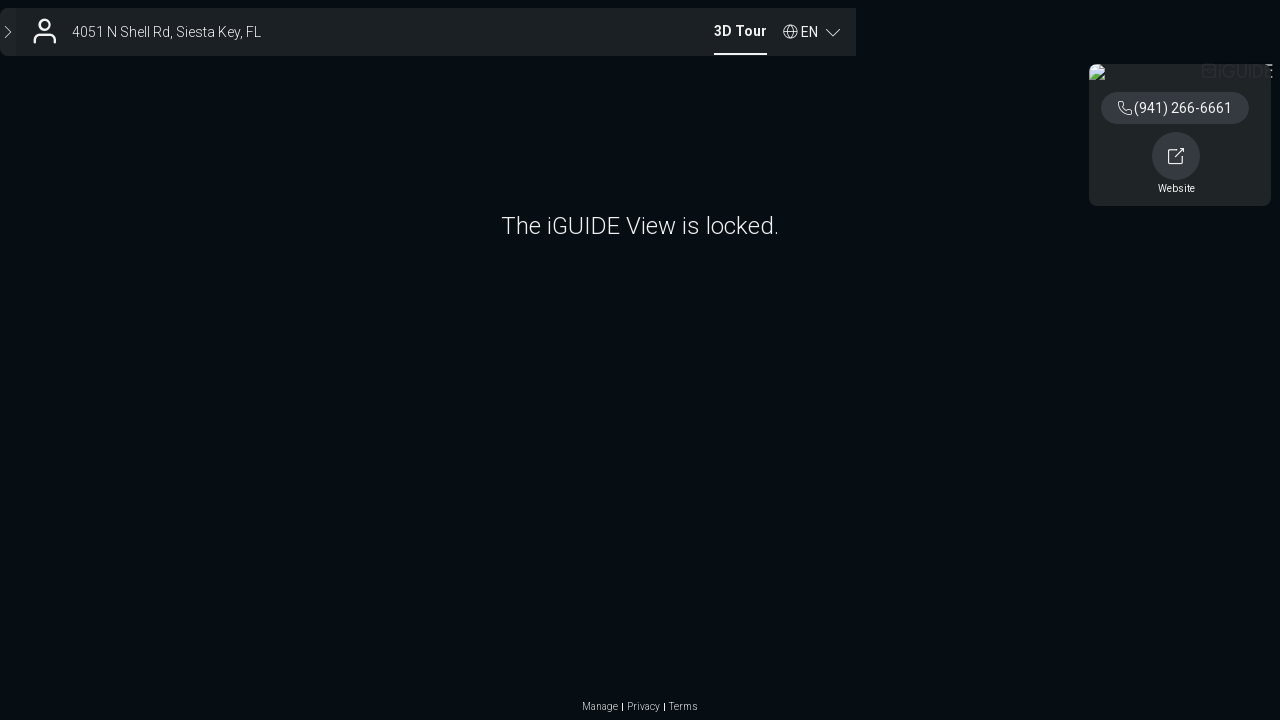

--- FILE ---
content_type: text/html; charset=utf-8
request_url: https://youriguide.com/vKTQ5JIVGP5YC1/
body_size: 2521
content:
<!doctype html> <html class="no-js" lang="en"> <head> <meta charset="utf-8"> <meta http-equiv="X-UA-Compatible" content="IE=edge"> <meta name="viewport" content="width=device-width,initial-scale=1,maximum-scale=1,user-scalable=no"> <title>iGUIDE 3D Tour for 4051 N Shell Rd, Siesta Key, FL</title> <meta name="description" ng-non-bindable content="Intuitive 3D tour. Detailed Floor Plans. Reliable Square Footage. On-screen Measurements. And much more."> <meta property="og:type" ng-non-bindable content="website"> <meta property="og:url" ng-non-bindable content="https://youriguide.com/vKTQ5JIVGP5YC1/"> <meta property="og:title" ng-non-bindable content="iGUIDE 3D Tour for 4051 N Shell Rd, Siesta Key, FL"> <meta property="og:description" ng-non-bindable content="Intuitive 3D tour. Detailed Floor Plans. Reliable Square Footage. On-screen Measurements. And much more."> <meta property="og:site_name" ng-non-bindable content="iGUIDE - A Better Way To Sell Homes"> <meta property="og:image" ng-non-bindable content="https://youriguide.com/vKTQ5JIVGP5YC1/doc/page_preview_1668608383.jpg?sync"> <meta property="og:image:type" ng-non-bindable content="image/jpeg"> <meta property="og:image:width" ng-non-bindable content="899"> <meta property="og:image:height" ng-non-bindable content="480"> <meta property="og:image" ng-non-bindable content="https://youriguide.com/vKTQ5JIVGP5YC1/doc/front_1668608383.image"> <meta property="fb:app_id" ng-non-bindable content="317607148939779"> <meta property="twitter:card" ng-non-bindable content="summary_large_image"> <meta property="twitter:site" ng-non-bindable content="@iGuide_1"> <meta property="twitter:image" ng-non-bindable content="https://youriguide.com/vKTQ5JIVGP5YC1/doc/page_preview_1668608383.jpg?sync"> <meta property="twitter:title" ng-non-bindable content="iGUIDE 3D Tour for 4051 N Shell Rd, Siesta Key, FL"> <meta property="plntr:dummy" ng-non-bindable content=""> <link rel="canonical" ng-non-bindable href="https://youriguide.com/vKTQ5JIVGP5YC1/"> <link rel="alternate" type="application/json+oembed" ng-non-bindable href="https://manage.youriguide.com/apiro/v1/oembed/?url=https://youriguide.com/vKTQ5JIVGP5YC1/&format=json"> <link rel="alternate" type="text/xml+oembed" ng-non-bindable href="https://manage.youriguide.com/apiro/v1/oembed/?url=https://youriguide.com/vKTQ5JIVGP5YC1/&format=xml"> <meta name="apple-mobile-web-app-capable" content="yes"> <meta name="mobile-web-app-capable" content="yes"> <link rel="apple-touch-icon" sizes="180x180" href="/apple-touch-icon.png"> <link rel="icon" type="image/png" sizes="32x32" href="/favicon-32x32.png"> <link rel="icon" type="image/png" sizes="16x16" href="/favicon-16x16.png"> <link rel="manifest" href="/site-20180808.webmanifest"> <link rel="mask-icon" href="/safari-pinned-tab.svg" color="#0e75bc"> <meta name="msapplication-TileColor" content="#0e75bc"> <meta name="theme-color" content="#0e75bc"> <link rel="stylesheet" href="/vendor/css/bootstrap.css?v=3.3.4"> <link rel="stylesheet" href="/css/main.css?c=adb5eb30"> <script>!function(e){e.className=e.className.replace(/\bno-js\b/,"js")}(document.documentElement)</script> </head> <body> <div id="wrap"> <!--[if lte IE 9]>
  <p class="browserupgrade text-center">You are using an <strong>outdated</strong> browser. Please <a href="http://browsehappy.com/">upgrade your browser</a> to improve your experience.</p>
  <![endif]--> <div class="body-planitar nomargintop"> <style>body{background-color:#000}</style>  <div class="iguide-viewer iguide-viewer-bootstrap"> <div id="lightbox" class="iguide-viewer-bootstrap"/> </div> <script>if(window.DeviceOrientationEvent){var deviceorientationHandler=function(e){null!==e.alpha&&(window.PlanitarHasGyro=!0,clearTimeout(deviceorientationTimeout)),window.removeEventListener("deviceorientation",deviceorientationHandler)};window.addEventListener("deviceorientation",deviceorientationHandler);var deviceorientationTimeout=setTimeout(function(){window.removeEventListener("deviceorientation",deviceorientationHandler)},7500)}else window.PlanitarHasGyro=!1</script> <script src="/lib/app/app-layout.runtime.04fc130a28e3efee2aa3.js"></script> <script src="/2736.955bfeb5065c98f2865d.js"></script> <script src="/5373.a8a9eac724f2c265a51f.js"></script> <script src="/5405.0e76734a7676625dbb55.js"></script> <script src="/4706.ac24ef44aa96b39d9b36.js"></script> <script src="/4767.3cf1f31faa3d0cac7a7c.js"></script> <script src="/2675.ed71165cf3569cd088ad.js"></script> <script src="/7706.3597c07647c76fce2054.js"></script> <script src="/9187.b923aff2b64755e2b4ba.js"></script> <script src="/3705.eb7c2e8e51b578a7da65.js"></script> <script src="/lib/app/app-layout.c01c1f0c91ee21c1abc4.js"></script> <script> const viewerParams = {
    bannerObject: {"id":"3EQZ","publicId":"b_4eb1a78d-8015-4daa-a806-fb6226de0e1c","owner_id":"MTR","ownerPId":"u_ed588e85-873e-4062-a778-9c55fe266d07","fullname":"Josie Cline, MBA","title":"Realtor","company":"Compass FL LLC","emails":[],"phones":[{"label":"Cell","number":"(941) 266-6661"}],"www":"http://www.JosieKnowsSarasota.com","booking_form":"","social":[],"photo":{"id":"1QUL","publicId":"im_6d92c6a7-a4f8-4095-aefd-c808df0d1048","owner_id":"MTR","ownerPId":"u_ed588e85-873e-4062-a778-9c55fe266d07","size":1411081,"key":"u/MTR/24DD3C3SQZEE.jpg","caption":"josie 8x10 print-2 compressed 2.jpg"},"logo":{"id":"1QUJ","publicId":"im_c9cf290d-5e87-4bcc-b77a-3eb099e37b94","owner_id":"MTR","ownerPId":"u_ed588e85-873e-4062-a778-9c55fe266d07","size":60134,"key":"u/MTR/24DCX3RX3XMR.png","caption":"Josie Sig Teal.png"},"custom":{"id":"1QUL","publicId":"im_6d92c6a7-a4f8-4095-aefd-c808df0d1048","owner_id":"MTR","ownerPId":"u_ed588e85-873e-4062-a778-9c55fe266d07","size":1411081,"key":"u/MTR/24DD3C3SQZEE.jpg","caption":"josie 8x10 print-2 compressed 2.jpg"},"pdfLogo":{"id":"","publicId":"","owner_id":""},"address1":"1575 Main Street","address2":"Sarasota, FL 34236","hideSearchIcon":false,"templateName":""},
    viewObject: {"id":"vKTQ5JIVGP5YC1","iguide":{"id":"igUINTW0WGP5YC1","type":"","property":{"id":"pUERH2HAGP5YC1","country":"US","code":"34242","province":"FL","city":"Siesta Key","street":"N Shell Rd","house":"4051","location":{"lat":27.295915,"lng":-82.558674}},"propertyIndustry":"residential","alias":"4051_n_shell_rd_siesta_key_fl","tripodImageId":"","tripodImageOwnerId":"MTR","hasLegacyPanos":false,"cameraModel":6},"expires_at":"2023-09-08T00:34:42.361Z","updated_at":"2022-11-16T14:19:43.923Z","isDefault":false,"isProtected":false,"measurementStandard":"ansi","banner":"3EQZ","bannerPublicId":"b_4eb1a78d-8015-4daa-a806-fb6226de0e1c","data":{},"dataV2":{"formatVersion":43},"attrs":{"accessDenied":true,"advmeas":true,"colorscheme":"balanced","expired":true,"initpage":"video","noPdfDetails":false,"noautoplay":true,"pdfcolorscheme":"balanced","reportBathrooms":true,"showInitialBannerDrop":true,"units":"","videoBranded":"","videoUnbranded":"","vrAvailable":false}},
    tags: null,
    propertyObject: {"id":"pUERH2HAGP5YC1","country":"US","code":"34242","province":"FL","city":"Siesta Key","street":"N Shell Rd","house":"4051","location":{"lat":27.295915,"lng":-82.558674}},
    tripodImageUrl: 'https://youriguide.com/api/v1/userinfo/ed588e85-873e-4062-a778-9c55fe266d07/images/14139bd7-3daa-4c5c-b506-9f490e0501c6/file',
    fullSummary: {"imperial":null,"metric":null,"raw":null},
  };
  window.initViewer(viewerParams) </script> </div> </div> <script async src="https://www.googletagmanager.com/gtag/js?id=G-J5GFJ78FR8"></script> <script>function gtag(){dataLayer.push(arguments)}window.dataLayer=window.dataLayer||[],gtag("js",new Date),window.planitarGoogleAnalyticsId="G-J5GFJ78FR8",gtag("config","G-J5GFJ78FR8")</script> </body> </html> 